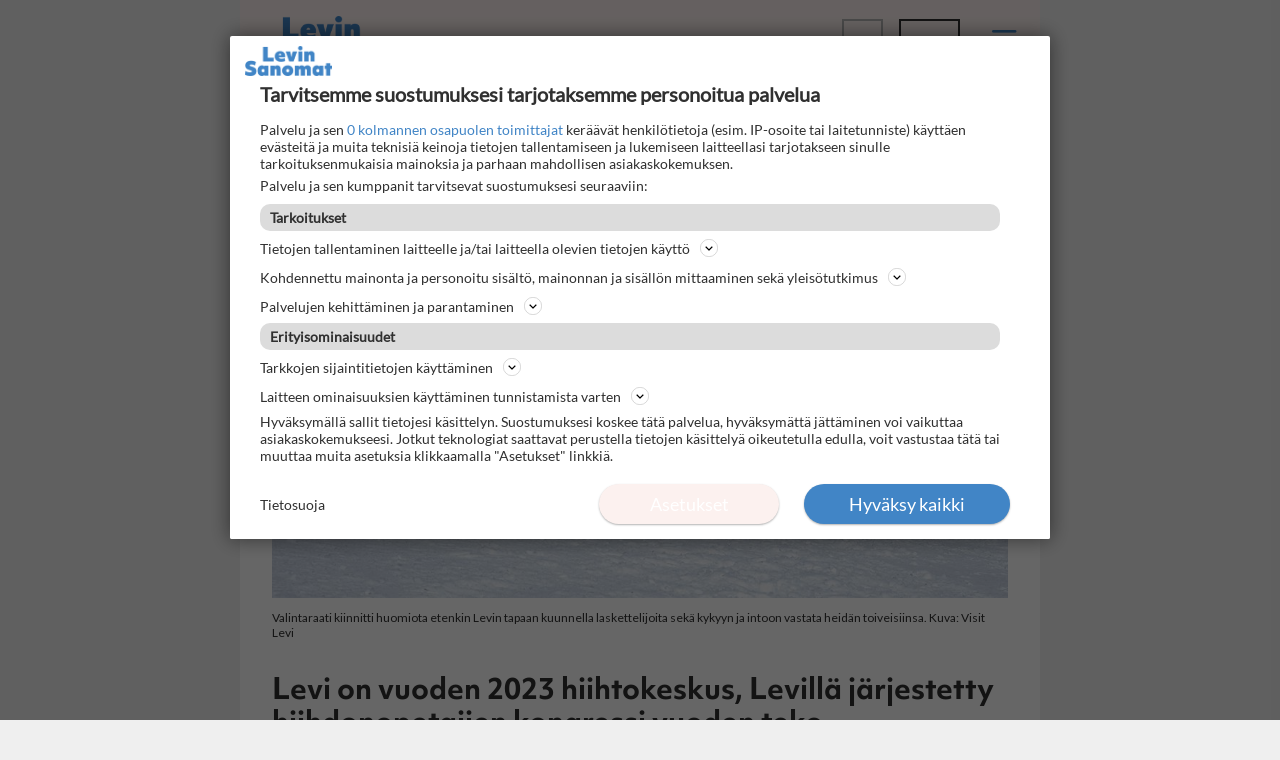

--- FILE ---
content_type: text/html; charset=utf-8
request_url: https://www.levinsanomat.com/levi-on-vuoden-2023-hiihtokeskus-levilla-jarjestetty-hiihdonopetajien-kongressi-vuoden-teko-6.228.32195.9dec9df67f
body_size: 8465
content:
<!DOCTYPE html>
<html lang="fi">
<head>
<meta charset='UTF-8'>
<meta name='viewport' content='initial-scale=1,width=device-width'>
<link rel='manifest' href='/neodirect/static/13/manifest.webmanifest'>
<link rel='apple-touch-icon' href='/neodirect/static/13/icon96x96.png'>
<link rel='apple-touch-icon' sizes='152x152' href='/neodirect/static/13/icon152x152.png'>
<link rel='apple-touch-icon' sizes='167x167' href='/neodirect/static/13/icon167x167.png'>
<link rel='apple-touch-icon' sizes='180x180' href='/neodirect/static/13/icon180x180.png'>
<link rel='apple-touch-startup-image' href='/neodirect/static/13/splash.png'>
<link rel='icon' type='image/png' href='/neodirect/static/13/icon32x32.png'>
<meta name='apple-mobile-web-app-title' content='Levi on vuoden 2023 hiihtokeskus, Levillä järjestetty hiihdonopetajien kongressi vuoden teko | Levin Sanomat'>
<meta name='apple-mobile-web-app-capable' content='yes'>

<title>Levi on vuoden 2023 hiihtokeskus, Levillä järjestetty hiihdonopetajien kongressi vuoden teko | Levin Sanomat</title>
<link rel="canonical" href="https://www.levinsanomat.com/levi-on-vuoden-2023-hiihtokeskus-levilla-jarjestetty-hiihdonopetajien-kongressi-vuoden-teko-6.228.32195.9dec9df67f">
<meta property="og:url" content="https://www.levinsanomat.com/levi-on-vuoden-2023-hiihtokeskus-levilla-jarjestetty-hiihdonopetajien-kongressi-vuoden-teko-6.228.32195.9dec9df67f"/>

<meta property="og:type" content="article"/>
<meta property="og:title" content="Levi on vuoden 2023 hiihtokeskus, Levillä järjestetty hiihdonopetajien kongressi vuoden teko"/>
<meta property="twitter:title" content="Levi on vuoden 2023 hiihtokeskus, Levillä järjestetty hiihdonopetajien kongressi vuoden teko"/>
<meta property="og:description" content="Hi­mok­sel­la 4. tou­ko­kuu­ta jär­jes­te­tys­sä Suo­men Hiih­to­kes­ku­syh­dis­tys ry:n vuo­si­ko­kouk­ses­sa pal­kit­tiin Levi vuo­den hiih­to­kes­kuk­se­na. Pal­kit­ta­vat va­lit­si mat­kai­lun, me­di­an ja la­ji­liit­to­jen edus­ta­jis­ta koos­tu­va raa­ti, jota joh­taa Vi­sit Fin­lan­din joh­ta­ja Kris­tii­na Hie­ta­saa­ri. Raa­din mer­kit­tä­vä­nä apu­na oli ku­lut­ta­jil­le Ski.fi-si­vuil­la teh­dyn ky­se­lyn tu­lok­set, jois­sa mie­li­pi­teen­sä ker­toi yli 4 000 las­ket­te­li­jaa."/>
<meta property="twitter:description" content="Hi­mok­sel­la 4. tou­ko­kuu­ta jär­jes­te­tys­sä Suo­men Hiih­to­kes­ku­syh­dis­tys ry:n vuo­si­ko­kouk­ses­sa pal­kit­tiin Levi vuo­den hiih­to­kes­kuk­se­na. Pal­kit­ta­vat va­lit­si mat­kai­lun, me­di­an ja la­ji­liit­to­jen edus­ta­jis­ta koos­tu­va raa­ti, jota joh­taa Vi­sit Fin­lan­din joh­ta­ja Kris­tii­na Hie­ta­saa­ri. Raa­din mer­kit­tä­vä­nä apu­na oli ku­lut­ta­jil­le Ski.fi-si­vuil­la teh­dyn ky­se­lyn tu­lok­set, jois­sa mie­li­pi­teen­sä ker­toi yli 4 000 las­ket­te­li­jaa."/>
<meta name="description" content="Hi­mok­sel­la 4. tou­ko­kuu­ta jär­jes­te­tys­sä Suo­men Hiih­to­kes­ku­syh­dis­tys ry:n vuo­si­ko­kouk­ses­sa pal­kit­tiin Levi vuo­den hiih­to­kes­kuk­se­na. Pal­kit­ta­vat va­lit­si mat­kai­lun, me­di­an ja la­ji­liit­to­jen edus­ta­jis­ta koos­tu­va raa­ti, jota joh­taa Vi­sit Fin­lan­din joh­ta­ja Kris­tii­na Hie­ta­saa­ri. Raa­din mer­kit­tä­vä­nä apu­na oli ku­lut­ta­jil­le Ski.fi-si­vuil­la teh­dyn ky­se­lyn tu­lok­set, jois­sa mie­li­pi­teen­sä ker­toi yli 4 000 las­ket­te­li­jaa."/>
<meta property="article:modified_time" content="2023-05-16T13:36:52+0200"/>
<meta property="og:image" content="https://www.levinsanomat.com/image-3.15692.2999.20230516103652.13c8555ee9"/>
<meta property="og:image:width" content="1490"/>
<meta property="og:image:height" content="991"/>
<meta property="twitter:image" content="https://www.levinsanomat.com/image-3.15692.2999.20230516103652.13c8555ee9"/>

<script type="application/ld+json">
{
"@context": "http://schema.org",
"@type": "NewsArticle",
"mainEntityOfPage": "https://www.levinsanomat.com/levi-on-vuoden-2023-hiihtokeskus-levilla-jarjestetty-hiihdonopetajien-kongressi-vuoden-teko-6.228.32195.9dec9df67f",
"headline": "Levi on vuoden 2023 hiihtokeskus, Levillä järjestetty hiihdonopetajien kongressi vuoden teko",
"description": "Hi­mok­sel­la 4. tou­ko­kuu­ta jär­jes­te­tys­sä Suo­men Hiih­to­kes­ku­syh­dis­tys ry:n vuo­si­ko­kouk­ses­sa pal­kit­tiin Levi vuo­den hiih­to­kes­kuk­se­na. Pal­kit­ta­vat va­lit­si mat­kai­lun, me­di­an ja la­ji­liit­to­jen edus­ta­jis­ta koos­tu­va raa­ti, jota joh­taa Vi­sit Fin­lan­din joh­ta­ja Kris­tii­na Hie­ta­saa­ri. Raa­din mer­kit­tä­vä­nä apu­na oli ku­lut­ta­jil­le Ski.fi-si­vuil­la teh­dyn ky­se­lyn tu­lok­set, jois­sa mie­li­pi­teen­sä ker­toi yli 4 000 las­ket­te­li­jaa."
,
"dateModified": "2023-05-16T13:36:52+0200",
"isAccessibleForFree": "true",
"image": {
"@type": "ImageObject",
"url": "https://www.levinsanomat.com/image-3.15692.2999.20230516103652.13c8555ee9",
"width": "1490",
"height": "991",
"caption": "Valintaraati kiinnitti huomiota etenkin Levin tapaan kuunnella laskettelijoita sekä kykyyn ja intoon vastata heidän toiveisiinsa. Kuva: Visit Levi"
}

}
</script>
<title>Levi on vuoden 2023 hiihtokeskus, Levillä järjestetty hiihdonopetajien kongressi vuoden teko | Levin Sanomat</title>
<link rel="stylesheet" href="/neodirect/static/fa/css/regular.min.css">
<link rel="stylesheet" href="/neodirect/static/fa/css/solid.min.css"> 
<link rel="stylesheet" href="/neodirect/static/fa/css/brands.min.css">
<link rel="stylesheet" href="/neodirect/static/fa/css/fontawesome.min.css">

<link rel="preconnect" href="https://fonts.googleapis.com">
<link rel="preconnect" href="https://fonts.gstatic.com" crossorigin>
<link href="https://fonts.googleapis.com/css2?family=Lato:ital,wght@0,100;0,300;0,400;0,700;0,900;1,100;1,300;1,400;1,700;1,900&display=swap" rel="stylesheet">
<link href="https://fonts.googleapis.com/css2?family=BIZ+UDGothic:wght@400;700&display=swap" rel="stylesheet">


<script src="https://cdn.jsdelivr.net/npm/swiper/swiper-bundle.min.js"></script>
<link rel="stylesheet" href="https://cdn.jsdelivr.net/npm/swiper@9/swiper-bundle.min.css" />

<script defer src="https://anygraaf.fi/neodirect/static/gravito/levinsanomat.js"></script><style>html{overflow-y:scroll;}body{margin-top:0px;margin-bottom:0px;}div,a,article,aside,header,main,footer,nav,section,time{display:block;}.crop_container{display:block;}.agjcfs{-webkit-justify-content:flex-start;justify-content:flex-start;}.agjcfe{-webkit-justify-content:flex-end;justify-content:flex-end;}.agjcce{-webkit-justify-content:center;justify-content:center;}.agjcsb{-webkit-justify-content:space-between;justify-content:space-between;}.agjcsa{-webkit-justify-content:space-around;justify-content:space-around;}.agaifs{-webkit-align-items:flex-start;align-items:flex-start;}.agaife{-webkit-align-items:flex-end;align-items:flex-end;}.agaice{-webkit-align-items:center;align-items:center;}.agaist{-webkit-align-items:stretch;align-items:stretch;}.agver{display:-webkit-box;display:-moz-box;display:-ms-flexbox;display:-webkit-flex;display:flex;-webkit-flex-direction:column;flex-direction:column;}.aghor{display:-webkit-box;display:-moz-box;display:-ms-flexbox;display:-webkit-flex;display:flex;}.agwrp{-webkit-flex-wrap:wrap;-ms-flex-wrap:wrap;flex-wrap:wrap;}:hover>.popup{display:-webkit-box;display:-moz-box;display:-ms-flexbox;display:-webkit-flex;display:flex;z-index:10;}.agdisplaynone{display:none !important;}body.agPureCSS{box-sizing:border-box;}body.agPureCSS *,body.agPureCSS *:before,body.agPureCSS *:after{box-sizing:inherit;}body.agPureCSS .crop_container{position:relative;width:100%;}body.agPureCSS .crop_container img{position:absolute;top:0;left:0;bottom:0;right:0;opacity:0;-webkit-transition:opacity 0.3s;transition:opacity 0.3s;-webkit-transition-timing-function:ease-out;transition-timing-function:ease-out;}.aghplacementleft,.aghplacementright{display:inline-flex!important;flex-direction:column!important;align-items:flex-start!important;min-width:0px!important;max-width:100%!important;width:30%!important;overflow:hidden;}.aghplacementleft .crop_container img,.aghplacementright .crop_container img{width:100%!important;}.aghplacementleft{float:left;margin-right:1em;}.aghplacementright{float:right;margin-left:1em;}.aghplacementmiddle{display:flex;flex-direction:column;align-items:center;}.aghplacementmiddle .crop_container{height:auto !important;width:60% !important;max-width:60% !important;min-width:60% !important;margin:0 auto;}.aghplacementmiddle img.Image{width:100% !important;}.aghplacementmiddle p{text-align:left;width:60%;}.aghplacementleft p,.aghplacementright p,.aghplacementmiddle p{padding:0px!important;}@media all and (max-width:850px) and (min-width:600px){.aghplacementleft,.aghplacementright{width:40%!important;}}@media all and (max-width:600px){.aghplacementleft,.aghplacementright{width:100%!important;}}.ag_spa_button{visibility:hidden;cursor:pointer;}.ag_spa_navigation_bar{width:100%;display:flex;flex-direction:row;align-items:stretch;}.ag_spa_navigation_bar>*{flex:1;cursor:pointer;}.ag_spa_navigation_bar .nav_group.active .nav_label,.ag_spa_navigation_bar .nav_pebble.active{font-weight:bold;}.ag_spa_datawrapper{width:100%;}.ag_spa_scroll_container{width:100%;}.ag-youtube-iframe-container,.ag-instagram-iframe-container,.ag-datawrapper-iframe-container,.ag-carto-iframe-container,.ag-googlemaps-iframe-container,.ag-soundcloud-iframe-container,.ag-googledocs-iframe-container,.agPoll{width:100%;}.nd-carousel-container{position:relative;display:block;user-select:none;font-family:-apple-system,BlinkMacSystemFont,Segoe UI,Roboto,Oxygen,Ubuntu,Cantarell,Fira Sans,Droid Sans,Helvetica Neue,sans-serif;font-size:1rem;font-weight:400;width:100%;}.nd-carousel-container.fullscreen{position:fixed;top:0;left:0;right:0;bottom:0;width:100%;display:flex;flex-direction:column;justify-content:flex-start;align-items:stretch;background-color:#000;max-width:100%;z-index:10001;}.nd-carousel-container.fullscreen .nd-carousel-overflow{padding-top:0;height:100%;margin-bottom:140px;}.nd-carousel-container.fullscreen .nd-carousel-indicators{position:absolute;bottom:50px;left:0;right:0;}.nd-carousel-container.fullscreen .nd-carousel-toolbar{position:absolute;bottom:0;left:0;right:0;padding:5px;}.fullscreen .nd-icon-btn,.fullscreen .nd-icon-btn:hover,.fullscreen .nd-icon-btn:focus,.nd-carousel-overlay-toolbar .nd-icon-btn:hover,.nd-carousel-overlay-toolbar .nd-icon-btn:focus,.nd-carousel-overlay-toolbar .nd-icon-btn{background-color:#000;}.nd-carousel-overlay-toolbar{width:auto;display:inline-flex;justify-content:center;align-items:center;position:absolute;top:0;left:0;transform:translateY(-100%);white-space:nowrap;padding:.5rem 0rem;right:0;background-color:rgba(0,0,0,0.8);}.nd-carousel-overlay-toolbar button{margin:0 .25rem;}.nd-carousel-overlay-toolbar .nd-icon-btn svg{fill:#fff;}.fullscreen .nd-icon-btn svg{fill:#fff;}.nd-carousel-container[toolconf="overlay"]:not(.fullscreen) .nd-slide-textblock{bottom:56px;}.nd-carousel-overlay-toolbar:empty,.nd-carousel-toolbar:empty{display:none!important;}.nd-carousel-overflow{position:relative;top:0;left:0;right:0;display:block;padding-top:75%;bottom:0;overflow:hidden;width:100%;background-color:#000;}.nd-carousel-frame{position:absolute;top:0;left:0;right:0;bottom:0;display:flex;flex-direction:row;width:100%;max-width:100%;min-width:100%;transition:transform 400ms ease;backface-visibility:hidden;}.nd-carousel-slide{min-width:100%;width:100%;max-width:100%;position:relative;display:block;height:100%;max-height:100%;overflow:hidden;-webkit-user-select:none;-moz-user-select:none;-ms-user-select:none;user-select:none;}.nd-carousel-slide[type="html"]>iframe{position:absolute;top:0;left:0;right:0;bottom:0;width:100%;height:100%;border:none;outline:none;margin:0;pointer-events:none;}.limitwidth{max-width:100% !important;width:100% !important;height:auto !important;margin:0 auto;position:absolute;top:0;left:0;right:0;bottom:0;}.limitheight{max-height:100% !important;height:100% !important;width:auto !important;margin:0 auto;position:absolute;top:0;left:0;right:0;bottom:0;}.nd-carousel-slide[type="video"]>video{height:100%;}.video-toolbar{position:absolute;top:50%;left:50%;z-index:100;transform:translate(-50%);background-color:#000;padding:.5em 1.5em;color:#fff;border-radius:50px;display:flex;align-items:center;white-space:nowrap;font-size:1rem;}.video-toolbar>.video-control{border:none;margin:0;padding:.5rem;color:#fff;background-color:#000;cursor:pointer;position:relative;font-size:1em;display:inline-flex;justify-content:center;align-items:center;outline:none;}button.video-control svg{fill:#fff;}span.buffer-amount{position:absolute;bottom:5px;right:5px;font-size:12px;background-color:#000;border-radius:50%;}span.video-played:after{content:" / ";}.video-toolbar:not(.playing)>.video-pause,.video-toolbar.playing>.video-play{display:none;}.video-toolbar.playing{opacity:0;transform:scale(0) translate(-50%);transition:opacity 200ms ease,transform 0ms ease 200ms;}.video-tools-show .video-toolbar.playing{opacity:1;transform:scale(1) translate(-50%);;transition:opacity 200ms ease;}.media-host>video{height:100%;width:100%;background-color:#000;}span.video-duration{font-size:.9em;padding:0 1rem;white-space:nowrap;}.nd-slide-media{pointer-events:none;}.nd-slide-media:not(.portrait){width:100%;height:auto;display:block;}.nd-slide-media.portrait{width:auto;height:100%;display:block;margin:0px auto;}.nd-carousel-container .nd-slide-media.landscape.u-limitheight{height:100% !important;width:auto !important;margin:0 auto;}.nd-carousel-toolbar .nd-icon.play,.nd-carousel-toolbar.nd-icon.pause,.nd-carousel-overlay-toolbar .nd-icon.play,.nd-carousel-overlay-toolbar .nd-icon.pause{font-size:1.2em;font-size:1.2em;position:relative;width:22px;height:22px;}.nd-slide-textblock{position:absolute;bottom:0;left:0;right:0;background-color:rgba(0,0,0,0.8);padding:1rem 1.5rem;color:#fff;transition:opacity 200ms ease;text-align:center;}.nd-slide-textblock p{margin:0rem;font-size:.8rem;}.nd-carousel-pebble{width:.5rem;height:.5rem;display:block;background-color:#333;border-radius:50%;transition:transform 100ms ease;margin:0rem .25rem;cursor:pointer;}.nd-carousel-pebble.active{transform:scale(1.5);}.nd-carousel-indicators{display:flex;justify-content:center;flex-wrap:wrap;}.nd-carousel-indicators.thumbnail{padding:.5rem 0rem;}.nd-carousel-thumbnail{width:58px;min-width:58px;height:58px;overflow:hidden;display:flex;justify-content:center;align-items:center;cursor:pointer;transition:transform 100ms ease,border-radius 100ms ease;background-color:rgba(0,0,0,0.1);border-radius:50%;}.nd-carousel-thumbnail{margin:8px;}.nd-carousel-thumbnail .landscape{height:100%;width:auto;}.nd-carousel-thumbnail .portrait{width:100%;height:auto;}.nd-carousel-thumbnail img.square{width:100%;height:100%;}.nd-carousel-thumbnail>img.html{background-color:#336199;}.nd-carousel-thumbnail.active{transform:scale(1.25);}.nd-carousel-indicators.pebble{padding:.5rem;}.nd-ripple{position:absolute;top:0;right:0;left:0;bottom:0;overflow:hidden;transform:translate3d(0,0,0);border-radius:50%;}.nd-ripple:after{content:"";display:block;position:absolute;width:100%;height:100%;top:0;left:0;pointer-events:none;background-image:radial-gradient(circle,#333 10%,transparent 10.01%);background-repeat:no-repeat;background-position:50%;transform:scale(10,10);opacity:0;transition:transform 400ms ease,opacity 1s ease;}.nd-ripple:active:after{transform:scale(0,0);opacity:.3;transition:0s;}.nd-btn,.nd-icon-btn{font-family:inherit;font-weight:400;font-size:1rem;border:none;outline:none;background-color:#fff;color:#333;padding:.5em 1em;margin:0em;cursor:pointer;display:inline-flex;justify-content:center;align-items:center;position:relative;}.nd-icon-btn{height:2.5em;width:2.5em;padding:0em;border-radius:50%;}.nd-btn:hover,.nd-btn:focus,.nd-icon-btn:hover,.nd-icon-btn:focus{background-color:#fefefe;}.nd-carousel-toolbar{display:flex;justify-content:center;align-items:flex-start;white-space:nowrap;position:relative;}.nd-carousel-indicators:empty + .nd-carousel-toolbar{margin-top:.5rem;}img.nd-icon{width:auto;height:16px;}.nd-inteval-progress-line{border-bottom:2px solid transparent;margin:0px !important;transform:scalex(0);transform-origin:left;}.nd-inteval-progress-line-wrap{position:absolute;bottom:0;left:0;width:100%;background-color:rgba(0,0,0,0.8);z-index:10;}.nd-carousel-playstate[playstate="pause"] .nd-icon:not(.play){display:none;}.nd-carousel-playstate[playstate="play"] .nd-icon:not(.pause){display:none;}.nd-carousel-autoplay{height:2.5em;width:2.5em;padding:0em;border-radius:50%;overflow:hidden;}button.nd-carousel-playstate.nd-icon-btn{margin:0;}.nd-carousel-autoplay-wrap[autoplay="false"]{display:none;}.nd-carousel-overlay-toolbar .nd-carousel-autoplay-wrap{margin:0 .25em;font-size:1rem;}svg.nd-icon{fill:#333;display:inline-block;width:1em;height:1em;}.nd-carousel-container:not(.fullscreen) .nd-icon-btn.expand.shrink .nd-icon.shrink{display:none;}.nd-carousel-container.fullscreen .nd-icon-btn.expand.shrink .nd-icon.expand{display:none;}button.nd-icon-btn.expand.shrink.hidden{display:none;}.media-host{box-sizing:border-box;}.media-host.portrait{height:100%;width:auto;max-height:100%;}.media-host:not(.portrait){width:100%;height:100%;max-width:100%;max-height:100%;}button.nd-icon-btn.ext-link{position:absolute;bottom:0;right:0;margin:.5rem;background-color:rgba(0,0,0,0.9);border-radius:0px;}button.nd-icon-btn.ext-link .nd-icon{fill:#fff;}button.nd-icon-btn.ext-link .nd-ripple:after{background-image:radial-gradient(circle,#fff 10%,transparent 10.01%);}button.nd-icon-btn.ext-link .nd-ripple{border-radius:0px;}@keyframes progressLine{to{transform:scalex(1)}}.nd-carousel-tools{position:relative;display:flex;flex-direction:column;align-items:center;}@media screen and (max-width:786px){.nd-carousel-indicators.thumbnail{flex-wrap:nowrap;overflow-x:auto;overflow-y:hidden;-webkit-overflow-scrolling:touch;justify-content:flex-start;}.nd-carousel-thumbnail{width:42px;min-width:42px;height:42px;}}@media screen and (max-width:786px) and (min-width:425px){}@media screen and (max-width:425px){.nd-carousel-overflow{padding-top:75%!important;}.nd-btn,.nd-icon-btn,.nd-carousel-overlay-toolbar .nd-carousel-autoplay-wrap{font-size:.8rem;}.nd-carousel-container[toolconf="overlay"]:not(.fullscreen) .nd-slide-textblock{bottom:48px;}.nd-slide-textblock{padding:.5rem .75rem;}.video-toolbar{font-size:.8rem;}}.agCommentWrapper{position:relative;width:100%;overflow:hidden;}.agCommentBox a,a.agBtnComment,a.agBtnShowAll,a.agBtnCloseAll,a.agBtnSort{cursor:pointer;border:1px solid #ccc;padding:0.2em;background:#ddd;display:inline-block;-webkit-user-select:none;-moz-user-select:none;-ms-user-select:none;-o-user-select:none;user-select:none;}.agCommentBox a:hover,a.agBtnComment:hover,a.agBtnShowAll:hover,a.agBtnCloseAll:hover{background:#ccc;}.agComments{list-style:none;padding-left:0;margin:0;}.agComments>.agCommentWrap>.agComments,.agComments>.agCommentWrap>.agCommentFormWrap{padding-left:1.5em;}.agComments>.agCommentWrap>.agComments>.agCommentWrap>.agComments .agComments{padding-left:0;}.agComment,.agCommentForm{background:#f6f6f6;border:1px solid #e6e6e6;margin:0.2em 0;padding:0.5em;display:inline-block;}.agCommentText,.agCommentInfo{padding:0 0 0.2em 0;margin:0;font-size:100%;}.agCommentText{padding:0.2em 0 0.2em 0;}.agCommentHeader{font-weight:bold;font-size:150%;}.agCommentName{font-weight:bold;}.agCommentDate,.agCommentVotes,.agCharLimit,.agReplyAmount{font-style:italic;font-size:80%;}.agCommentVotes{margin-top:0.2em;margin-left:0.5em;float:right;}.agUpvoteWrapper,.agDownvoteWrapper{margin-left:0.5em;}.agUpvoteWrapper{color:green;}.agDownvoteWrapper{color:red;}.agBtnComment,.agBtnShowAll,.agBtnCloseAll{margin:0 0 0.2em 0;}.agBtnReply,.agBtnUpvote,.agBtnDownvote,.agBtnMore,.agForumList,.agBtnComment{margin:0.2em 0 0 0;}.agBtnUpvote,.agBtnDownvote,.agBtnMore,.agBtnShowAll,.agBtnCloseAll{margin-left:0.2em;}.agCommentFormName,.agCommentFormText,.agCommentFormHeader{box-sizing:border-box;}.agCommentFormText{min-height:5em;max-width:100%;}.agCommentFormName,.agCommentFormHeader{margin-bottom:0.5em;}.agCharLimit,.agBtnShowAll,.agBtnCloseAll,.agBtnUpvote,.agBtnDownvote,.agBtnSort{float:right;}.agForumList option,.agCommentHeader{cursor:pointer;}

.lbOverlay{position:fixed;top:0;left:0;bottom:0;right:0;background:rgba(0,0,0,0.8);z-index:10000;}.lbOverlay>.close{float:right;color:black;background:white;border-radius:15px;padding:10px;line-height:10px;margin:10px;-webkit-user-select:none;-moz-user-select:none;-ms-user-select:none;user-select:none;z-index:99999;}.lbOverlay>.close:hover{cursor:pointer;}.lbOverlay>.image{text-align:center;-webkit-user-select:none;}

.agPoll{border:1px solid black;background:#f6f6f6;padding:10px;}.question_container{margin-bottom:10px;}.answer{margin-bottom:10px;cursor:pointer;}.state_answer .answer{display:none;}.answer-result-state{white-space:nowrap;background:black;color:white;padding:2px 5px;border-radius:5px;box-sizing:border-box;margin-bottom:6px;text-shadow:1px 1px 1px black;}</style>
<link rel="stylesheet" type="text/css" href="/css-7.35.0.20230202160318.a004b56b6a">
<link rel="stylesheet" type="text/css" href="/css-7.36.0.20230202091832.637d8e579a">
<link rel="stylesheet" type="text/css" href="/css-31.13.0.20260123100832.8e2c0d2229">
<script defer src="https://ajax.googleapis.com/ajax/libs/jquery/1.11.1/jquery.min.js"></script>
<style>
.ag_c1{width:100%;}
.ag_c2{width:100%;max-width:800px;}
</style>
<script defer src="/javascript-8.58.0.20230306112322.4039344fe7"></script>
<script defer src="/javascript-8.59.0.20230202072748.5b06545087"></script>
<script defer src="/javascript-8.61.0.20230324094240.317bc5d6b5"></script>
<script defer src="/javascript-8.60.0.20231124133141.84f6d7ad31"></script>
<script defer src="/javascript-8.0.22.7ec3c9c56b"></script>

<script>
var agPureCSS = true;
if(navigator.userAgent.match(/iPhone|iPod|iPad/i)&&("standalone" in window.navigator)&&window.navigator.standalone){var n;document.addEventListener('click', function(event) {n = event.target;while (n.nodeName !== "A" && n.nodeName !== "HTML") {n = n.parentNode;}if ('href' in n && n.href.indexOf('http') !== -1 && n.href.indexOf(document.location.host) !== -1 ) {event.preventDefault();document.location.href = n.href;}}, false);}
var agClick = { "url": "L2NsaWNrLTYuMjI4LjMyMTk1LjYuMDU3NDJjYjEzNQ==", "id": "228_32195" };
function preSizer() {leviJs();leviads();leviepaper();}
var agSiteId = 13;
var ndMode='APACHE';
var neodirect_sw_params = {sw_path: "/neodirect/37/8?hash=915abededd",productName: "42:102",pushUrl: "",pushKey: "",offline_path: "/neodirect/37/9?hash=076450547f&lang=fi_FI"}</script>

<noscript>
JavaScript is disabled in your web browser or browser is too old to support JavaScript.
Today almost all web pages contain JavaScript, a scripting programming language that runs on visitor's web browser. It makes web pages functional for specific purposes and if disabled for some reason, the content or the functionality of the web page can be limited or unavailable.
</noscript>
</head>
<body class="agPureCSS">
<div id="i17996" data-ag_max_screen="4000" class="ag_c1 agver agjcce agaice artikkeli-sivu"><div class="ag_c2 agver agjcfs agaifs main-content"><div class="ag_c1 aghor agjcsb agaifs navigaatio"><div class="ag_c1 aghor agjcfs agaifs logo"><a href="/"><img src="/neodirect/static/13/image/logot/logo.png"></a></div><div class="ag_c1 aghor agjcfe agaifs"><div class=" aghor agjcfs agaifs"><div class=" aghor agjcfs agaifs navigaatio-kieli active"><a href="/">FI</a></div><div class=" aghor agjcfs agaifs navigaatio-kieli"><a href="/english-6.234.0b4e262982">ENG</a></div></div><div class=" aghor agjcfs agaifs menu-btn"><button class="menu-trigger"><i class="fa-regular fa-bars"></i></button>
<button class="menu-trigger none"><i class="fa-solid fa-xmark"></i></button></div></div></div><div class="ag_c1 agver agjcfs agaifs menu-bg"></div><div class="ag_c1 agver agjcfs agaifs navigaatio-menu"><div class="ag_c1 agver agjcfs agaifs menu-link-wrapper"><a href="/">Etusivu</a><a href="/uutiset-6.227.2d15aed6b7">Uutiset</a><a href="/neodirect/static/13/Levin-Sanomat" target="_blank">Näköislehti</a><a href="/mediakortti-6.233.e2fcad6769">Mediakortti</a><a href="/yhteystiedot-6.229.a27851246f">Yhteystiedot</a><div class="ag_c1 agver agjcfs agaifs space"><h3>Lue myös:</h3></div><a href="https://www.kuukkeli.com" target="_blank">Kuukkeli</a><a href="https://www.savulehti.com/" target="_blank">Savu</a><div class="ag_c1 aghor agjcfs agaice some-icon"><a href="https://www.instagram.com/levinsanomat/"><i class="fa-brands fa-instagram"></i></a>
<a href="https://www.facebook.com/Levin-Sanomat-104410662551545"><i class="fa-brands fa-facebook-f"></i></a>
</div><div class="ag_c1 agver agjcfs agaifs"><a href="/evasteet-6.232.ac58d10411"><h3>Lue evästeet</h3></a></div></div></div><div class="ag_c1 aghor agjcfs agaifs navigation-extra-space"></div><div class="ag_c1 agver agjcfs agaifs sisalto-padding extra-padding"><div class="ag_c1 agver agjcfs agaife artikkeli-palsta"><div class="ag_c1 prio3 aghor agjcfs agaifs galleria"><div style="width:100%;" class="Image aglandscape"><div class="crop_container" style="padding-top:66.5101%;"><img class="Image Image_" src="" data-aghref="/image-3.15692.2999.20230516103652.13c8555ee9" data-agimagetype="softcrop" data-agorigwidth="1490" data-agorigheight="991" alt="Valintaraati kiinnitti huomiota etenkin Levin tapaan kuunnella laskettelijoita sekä kykyyn ja intoon vastata heidän toiveisiinsa. Kuva: Visit Levi"></div><p class="Caption">Valintaraati kiinnitti huomiota etenkin Levin tapaan kuunnella laskettelijoita sekä kykyyn ja intoon vastata heidän toiveisiinsa. Kuva: Visit Levi</p></div></div><div class="ag_c1 prio3 agver agjcfs agaifs"><h1 class="otsikko">Levi on vuoden 2023 hiihtokeskus, Levillä järjestetty hiihdonopetajien kongressi vuoden teko</h1></div><div class="ag_c1 aghor agjcfs agaifs creatorbox"><div class=" prio3 aghor agjcfs agaifs"><span class="textelement-creator string">Renko Satu</span></div><div class=" prio3 aghor agjcfs agaifs"><span class="textelement-embargo datetime">4.5.2023</span></div></div><div class="ag_c1 prio3 agver agjcfs agaifs"><p class="teksti">Hi­mok­sel­la 4. tou­ko­kuu­ta jär­jes­te­tys­sä Suo­men Hiih­to­kes­ku­syh­dis­tys ry:n vuo­si­ko­kouk­ses­sa pal­kit­tiin Levi vuo­den hiih­to­kes­kuk­se­na. Pal­kit­ta­vat va­lit­si mat­kai­lun, me­di­an ja la­ji­liit­to­jen edus­ta­jis­ta koos­tu­va raa­ti, jota joh­taa Vi­sit Fin­lan­din joh­ta­ja <span class="lihavointi">Kris­tii­na Hie­ta­saa­ri</span>. Raa­din mer­kit­tä­vä­nä apu­na oli ku­lut­ta­jil­le Ski.fi-si­vuil­la teh­dyn ky­se­lyn tu­lok­set, jois­sa mie­li­pi­teen­sä ker­toi yli 4 000 las­ket­te­li­jaa.</p><p class="teksti">”Raa­ti ko­ros­ti va­lin­nois­saan asi­ak­kai­den kuun­te­le­mis­ta ja sen myö­tä suo­ri­tus­paik­ko­jen sekä pal­ve­lun ke­hi­tys­tä. Kaik­ki nyt pal­ki­tut ovat teh­neet pyy­teet­tö­mäs­ti työ­tä las­ket­te­li­joi­den ja lau­tai­li­joi­den toi­vei­den täyt­tä­mi­sek­si. Tämä esi­mer­kil­li­nen asen­ne edis­tää pait­si omaa lii­ke­toi­min­taa myös koko toi­mi­a­laa”, Hie­ta­saa­ri ker­too.</p><p class="teksti">Kes­kuk­sen pit­kä­jän­tei­nen ke­hi­tys­työ huo­mi­oi­tiin va­lin­ta­raa­din pe­rus­te­luis­sa:</p><p class="teksti">”In­ves­toi­mal­la suu­res­ti, suun­ni­tel­mal­li­ses­ti ja jär­jes­tel­mäl­li­ses­ti saa pal­jon ai­kai­sek­si. Levi on kui­ten­kin teh­nyt vie­lä­kin enem­män – ke­hit­tä­nyt hiih­to­kes­kus­ta pal­ve­le­maan en­tis­tä­kin pa­rem­min las­ke­van kan­san toi­vei­ta, pai­koin myös ylit­tä­en ne.”</p><h2 class="valiotsikko">Vuoden teko hiihdonopettajien kongressi, Interski</h2><p class="teksti">Las­ket­te­lu­kau­den 2022–2023 to­den­nä­köi­ses­ti mer­kit­tä­vin ta­pah­tu­ma jär­jes­tet­tiin maa­lis­kuus­sa, kun In­ters­ki ko­ko­si lä­hes 1 400 hiih­do­no­pet­ta­jaa yli kol­mes­ta­kym­me­nes­tä maas­ta joka nel­jäs vuo­si jär­jes­tet­tä­vään kan­sain­vä­li­seen kong­res­siin. Ta­pah­tu­ma jär­jes­tet­tiin yh­teis­työ­nä use­an ta­hon kes­ken. Mu­ka­na jär­jes­te­lyis­sä oli­vat muun mu­as­sa Suo­men hiih­do­no­pet­ta­jat ry, Le­vin Mat­kai­lu, Le­vin hiih­to­kes­kus sekä suu­ri taus­ta­jouk­ko.</p><p class="teksti">Le­vil­lä jär­jes­tet­ty ta­pah­tu­ma toi­mi ai­nut­laa­tui­se­na op­pi­mis- ja tie­don­ja­ka­mi­sa­lus­ta­na. Sa­mal­la se näyt­ti Suo­men mo­ni­puo­li­suu­den ja vah­vuu­den las­ket­te­lu­maa­na koko glo­baa­lil­le las­ket­te­lu­yh­tei­söl­le.</p><h2 class="valiotsikko">Vuoden patrol -keskus valittiin ensimmäistä kertaa</h2><p class="teksti">Vuo­den lä­hi­kes­kuk­se­na pal­kit­tiin Ou­nas­vaa­ra ja vuo­den hiih­to­kou­lu­na Sveit­sin hiih­to­kou­lu. </p><p class="teksti">Vuo­si­ko­kouk­ses­sa ja­et­tiin myös his­to­ri­an en­sim­mäi­nen Vuo­den pat­rol -kes­kuk­sen pal­kin­to, jon­ka pok­ka­si Tah­ko Moun­tain.</p><p class="teksti">En­si ker­taa ja­et­ta­van pal­kin­non ta­voit­tee­na on ke­hit­tää pat­rol-toi­min­taa sekä tuo­da huo­mi­o­ta ja ar­vos­tus­ta pat­rol-toi­min­nal­le. Vuo­den pat­rol -kes­kuk­ses­sa pat­rol-toi­min­nan tu­lee ol­la suun­ni­tel­mal­lis­ta, sään­nöl­lis­tä ja pal­ve­lu­al­tis­ta, min­kä li­säk­si kes­kuk­sen tu­lee edis­tää rin­ne- ja his­si­tur­val­li­suut­ta esi­mer­kil­li­ses­ti. Tah­kon pat­ro­lit ovat oma-aloit­tei­ses­ti sekä ak­tii­vi­ses­ti osal­lis­tu­neet val­ta­kun­nal­li­seen pat­rol-toi­min­nan ke­hit­tä­mi­seen.</p></div><div class="ag_c1 aghor agjcfs agaifs faktalaatikko"></div><div class="ag_c1 prio3 agver agjcfs agaifs tags"><p class="agTextTagCloud"><div class="agTextTagContainer" data-tagid="25""><a href = "/tags/matkailuelinkeino-6.231.25.faaf5b7710"><span class="agTextTag">Matkailuelinkeino</span></a></div></p></div></div></div><div class="ag_c1 aghor agjcfs agaifs mainos mainospaikka1 pbottom"></div><div class="ag_c1 aghor agjcfs agaifs mainos mainospaikka2 pbottom"></div><div class="ag_c1 aghor agjcfs agaifs mainos mainospaikka3"></div><div class="ag_c1 agver agjcce agaice footer"><div class="ag_c1 agver agjcfs agaice"><h3>Kustantaja Luova Media Oy</h3>
<a href="/evasteet-6.232.ac58d10411"><p>Evästeet</p></a>
<div class="border-fix"></div></div><div class="ag_c1 agver agjcfs agaice"><h3>Asiakaspalvelu & mainoslaskutus</h3>
<p>tiistai-torstai klo 9-16</p>
<p>Anette Lumme</p>
<p>040 350 3113</p>
<a href="mailto:asiakaspalvelu@luovamedia.com"><p>asiakaspalvelu@luovamedia.com</p></a>
<div class="border-fix"></div></div><div class="ag_c1 agver agjcfs agaice"><h3>Toimitus</h3>
<p>050 301 7181</p>
<a href="mailto:toimitus@levinsanomat.com"><p>toimitus@levinsanomat.com</p></a>
<div class="border-fix"></div></div><div class="ag_c1 agver agjcfs agaice"><h3>Julkaisija</h3>
<p>Luova Media Oy</p>
<p>Tunturitie 16 A 2</p>
<p>95970 Äkäslompolo</p>
<div class="border-fix"></div></div><div class="ag_c1 aghor agjcfs agaice some-icon"><a href="https://www.instagram.com/levinsanomat/"><i class="fa-brands fa-instagram"></i></a>
<a href="https://www.facebook.com/Levin-Sanomat-104410662551545"><i class="fa-brands fa-facebook-f"></i></a></div></div></div></div><script>var ag_layouts = [{ width:4000,mobile:false,mainId:'i17996'}];</script>

<script src="/agimageloader-37.12.5306.5180f72bb3"></script>
<script src="/agstatistics-37.13.673.471097a01c"></script>
<script src="/agpushnotifications-37.14.1240.59e7f6f9ea"></script>

<script>if (typeof neodirect_sw_params !== 'undefined') {	agPush.loadServiceWorker(neodirect_sw_params.sw_path,neodirect_sw_params.productName,neodirect_sw_params.pushUrl,neodirect_sw_params.pushKey,neodirect_sw_params);}
</script>
</body>
</html>


--- FILE ---
content_type: text/html
request_url: https://www.levinsanomat.com/neoserver?tem=ndap_karuselli&paper=Levin%20Sanomat%20digi&class=mainospaikka1
body_size: 61
content:


<section class="ad"><a href="/neoserver?tem=ndap_link&id=23660" target="_blank"><img style="border:none" src="/neoserver?tem=ndap_image&doc_id=23660"></a></section>







--- FILE ---
content_type: text/css; charset=utf-8
request_url: https://www.levinsanomat.com/css-7.35.0.20230202160318.a004b56b6a
body_size: 188
content:
:root{
/*Sivuston värit*/
    --bg-color1: #303030;
    --bg-color2: #4185c6;
    --bg-color3: #fcf1ef;
    --bg-color4: #ffffff;
    --bg-color5: #d6d6d6; 

/*Reunaviivat*/
    --main-border1: 1px solid #303030;
    --main-border2: 1px solid #ffffff;

/*Fontti perheet*/
     --font-family1: 'Brown-Headline';
     --font-family2: 'Lato', sans-serif;
     --font-family3: "ObjektivMk1";
     --font-family3-bold: "ObjektivMk1-bold";
     --font-family3i: "DMSerifDisplay-Italic";
     --font-family4: 'Allura', cursive;

/*Fontti koot*/
    --font-size-small: 12px;
    --font-size1: 16px;
    --font-size2: 20px;
    --font-size3: 24px;
    --font-size4: 28px;
    --font-size5: 2.4em;

/*Välitykset*/
	--main-padding: 16px;
	--main-padding2: 20px;
	--small-padding: 12px;
	--mini-padding: 6px;
	--big-padding: 32px;
	--padding1: 0 32px 32px;
	--padding2: 0 0.3em;
}

--- FILE ---
content_type: text/css; charset=utf-8
request_url: https://www.levinsanomat.com/css-7.36.0.20230202091832.637d8e579a
body_size: 64
content:
@import url('https://fonts.googleapis.com/css2?family=Lato:ital,wght@0,100;0,300;0,400;0,700;0,900;1,100;1,300;1,400;1,700;1,900&display=swap');
@import url('https://fonts.googleapis.com/css2?family=BIZ+UDGothic:wght@400;700&display=swap');
@import url('https://fonts.googleapis.com/css2?family=Allura&display=swap');


 

@font-face {
    font-family: 'Brown-Headline';
    src: url('/neodirect/static/13/font/Brown-Headline.otf') format('opentype');
}

@font-face {
    font-family: 'DMSerifDisplay-Regular';
    src: url('/neodirect/static/13/font/DMSerifDisplay-regular.ttf') format('truetype'); 
}

@font-face {
    font-family: 'DMSerifDisplay-Italic';
    src: url('/neodirect/static/13/font/DMSerifDisplay-Italic.ttf') format('truetype'); 
}

@font-face {
    font-family: 'ObjektivMk1';
    src: url('/neodirect/static/13/font/ObjektivMk1_Rg.ttf') format('truetype'); 
}
@font-face {
    font-family: 'ObjektivMk1-bold';
    src: url('/neodirect/static/13/font/ObjektivMk1_Bd.ttf') format('truetype'); 
}


--- FILE ---
content_type: text/css; charset=utf-8
request_url: https://www.levinsanomat.com/css-31.13.0.20260123100832.8e2c0d2229
body_size: 3147
content:
svg.swiper-navigation-icon{display:none}.mainos.pbottom{margin-bottom:var(--big-padding)}.mainos.ptop{margin-top:var(--big-padding)}.artikkeli-palsta .tags .agTextTagCloud{padding:var(--small-padding) 0}.artikkeli-palsta .tags .agTextTagCloud:before{content:"Lue lisää aiheesta:"}.artikkeli-palsta .tags a{border:1px solid var(--bg-color1);padding:var(--small-padding) var(--main-padding);font-size:var(--font-size1)}.navigaatio-menu .menu-link-wrapper div a h3{margin-bottom:0}.navigaatio-menu .menu-link-wrapper a:after{background:none repeat scroll 0 0 transparent;bottom:-4px;content:"";display:block;height:4px;left:50%;position:absolute;background:var(--bg-color2);transition:width 0.2s ease 0s, left 0.2s ease 0s;width:0}.navigaatio-menu .menu-link-wrapper a:hover:after{width:100%;left:0}.navigaatio-menu .menu-link-wrapper .some-icon a:hover:after{display:none}.navigaatio-menu .space{margin-top:var(--main-padding)}.etusivu-aloitus{padding-bottom:var(--big-padding)}.etusivu-aloitus img{width:100%;height:100%}.etusivu-aloitus .esittely-teksti{padding:var(--big-padding);position:relative}.etusivu-aloitus .esittely-teksti h1{line-height:1.2;font-size:var(--font-size4)}.etusivu-aloitus .esittely-teksti i{color:var(--bg-color3);position:absolute;right:32px;font-size:200px;top:-125px}.etusivu-aloitus span.quote{font-family:'BIZ UDGothic', sans-serif;font-size:400px;position:absolute;right:0;top:-85px;color:var(--bg-color2)}.mainos *{margin:0 auto}.mainos img{width:100%}.artikkeli-palsta{padding-bottom:calc(var(--big-padding) * 2)}.artikkeli-palsta p.teksti{font-weight:400;font-size:var(--font-size1);font-family:var(--font-family2);padding-bottom:var(--small-padding)}.artikkeli-palsta h2.valiotsikko{font-size:var(--font-size3);padding-top:var(--main-padding);padding-bottom:var(--small-padding)}.artikkeli-palsta a{color:#00a3c7;display:inline-flex}.artikkeli-palsta span.lihavointi{font-weight:bold}.artikkeli-palsta span.kursivointi{font-style:italic}.artikkeli-palsta .static-text-custom p:first-child a{padding-top:var(--main-padding)}.artikkeli-palsta h1{padding-bottom:var(--main-padding)}.artikkeli-palsta .galleria ~ div h1{padding:var(--main-padding) 0}.artikkeli-palsta p.Caption{font-size:var(--font-size-small);padding-top:var(--small-padding);font-family:var(--font-family2);padding-bottom:var(--main-padding)}.navigation-extra-space{margin-top:77px}.ig-wrap{margin-bottom:var(--big-padding)}.list-page-text-wrap .agTextTagContainer{display:none}.list-page-text-wrap .agTextTagContainer:nth-last-child(2){display:block}.page-info .crop_container,.page-info img{height:100%;width:100%;border-radius:50%;object-fit:cover}.page-info{padding:calc(var(--big-padding) * 3) 0;margin:var(--big-padding) 0;font-family:var(--font-family3-bold);border-top:2px solid var(--bg-color1);border-bottom:2px solid var(--bg-color1);margin-top:0}.page-info h3{font-size:var(--font-size4)}.page-info p{padding-top:var(--main-padding);font-size:var(--font-size2);font-family:var(--font-family3)}.page-info .page-info-text{align-self:flex-end;display:inline-grid;margin-top:var(--small-padding)}.page-info .page-info-text span.title{text-transform:capitalize;font-family:var(--font-family3-bold);font-size:var(--font-size-small)}.page-info .page-info-text span.name{font-family:var(--font-family4);margin-left:-10px;font-size:var(--font-size4)}.page-info .page-info-image{position:relative}.page-info .page-info-text-wrapper{margin-right:var(--main-padding)}.page-info .quote{font-family:'BIZ UDGothic', sans-serif;font-size:330px;position:absolute;right:-37px;top:-70px;color:var(--bg-color2)}.instagram-text{align-items:center;margin-bottom:var(--main-padding);font-family:var(--font-family3-bold)}.instagram-text a{display:inline-flex;align-items:center}.instagram-text img{width:50px}.instagram-text h3{padding-left:var(--main-padding);font-size:var(--font-size3)}.instagram-text ~ .nd-btn{padding-top:var(--big-padding)}.navigaatio-menu{width:100%;height:100vh;background:var(--bg-color3);position:fixed;max-width:800px;z-index:20;justify-content:center;align-items:center;text-transform:uppercase;transform:translateX(100%);transition-property:transform;transition-duration:0.4s;font-family:var(--font-family3-bold)}.navigaatio-menu.active{transform:translateX(0%)}.navigaatio-menu .menu-link-wrapper{align-items:center;padding-top:var(--big-padding)}.navigaatio-menu div{width:fit-content}.navigaatio-menu a{font-size:var(--font-size3);margin-bottom:var(--main-padding);position:relative}.navigaatio-menu h3{margin:var(--main-padding) 0;font-size:var(--font-size1)}.navigaatio-menu a h3{font-size:var(--font-size1);margin-top:0}.navigaatio-menu .some-icon{margin:var(--big-padding) var(--main-padding) var(--main-padding)}.navigaatio-menu .some-icon i{border:1px solid var(--bg-color1);border-radius:50%;display:flex;align-items:center;justify-content:center;width:50px;height:50px;font-size:var(--font-size4);margin:0 var(--mini-padding)}.etusivu-aloitus.english{padding-bottom:0}.epaper{background:var(--bg-color3);padding-bottom:var(--big-padding);margin-bottom:var(--big-padding)}.epaper h3{text-align:center;margin:0 auto;font-size:var(--font-size1);font-family:var(--font-family3-bold);padding:var(--big-padding) var(--big-padding) var(--main-padding);line-height:1}.navigaatio .navigaatio-kieli:hover{border:2px solid var(--bg-color5)}.navigaatio .navigaatio-kieli:hover a{color:var(--bg-color5)}.navigaatio .navigaatio-kieli.active:hover{border:2px solid #b4b4b4}.navigaatio .navigaatio-kieli.active:hover a{color:#b4b4b4}.navigaatio .menu-btn{align-self:center;margin-left:var(--main-padding);width:32px;height:40px}.navigaatio .menu-btn button{outline:0;border:0;background:transparent;padding:0;cursor:pointer;align-self:center}.navigaatio .menu-btn button:hover i{color:var(--bg-color5)}.navigaatio .menu-btn i{font-size:var(--font-size4);transition:color 0.2s;color:var(--bg-color2)}.navigaatio .menu-btn i.fa-xmark{font-size:40px}.sitaattilaatikko{margin-top:30px}.sitaattilaatikko p.sitaatti{color:#71c7f2;font-weight:bold;font-style:italic;font-size:24px;line-height:34px;padding-left:100px}.sitaattilaatikko p.sitaatti::before{content:"";background-image:url(/neodirect/static/13/image/lainausmerkki.png);position:absolute;height:60px;width:60px;margin-left:-70px;margin-top:-20px;z-index:200;background-size:100%;background-repeat:no-repeat}h3.ingressi{font-size:var(--font-size1);font-weight:bold;font-family:var(--font-family2);padding-bottom:var(--main-padding)}.creatorbox{padding-bottom:calc(var(--main-padding) * 2);margin-top:-13px}.creatorbox span{font-family:var(--font-family2);text-transform:uppercase;font-size:var(--font-size-small)}.creatorbox span.textelement-creator:after{content:",";padding-right:5px}.navigaatio{position:fixed;top:0;z-index:100;max-width:800px;align-items:center;padding:var(--main-padding);transition:background-color 0.2s linear;background-color:var(--bg-color3)}.navigaatio .logo{max-width:130px}.navigaatio .logo a{line-height:1}.navigaatio .logo img{width:100%}.navigaatio .navigaatio-kieli{border:2px solid var(--bg-color1);cursor:pointer;margin-right:var(--main-padding);transition:border 0.2s;font-family:var(--font-family2)}.navigaatio .navigaatio-kieli a{text-decoration:none;font-size:var(--font-size1);line-height:1;font-weight:bold;transition:color 0.2s;padding:var(--small-padding)}.navigaatio .navigaatio-kieli.active{border:2px solid #b4b4b4}.navigaatio .navigaatio-kieli.active a{color:#b4b4b4}.relative{position:relative}.nostolaatikko{margin:20px 50px;border-left:20px solid var(--bg-color2);padding:0px 30px !important;font-size:14px !important;width:calc(100% - 60px) !important}.nostolaatikko p{margin:0px;color:#a9a9a9;font-size:20px;font-weight:300;line-height:30px}.nostolaatikko p.nostootsikko{font-size:20px}.faktalaatikko{border-top:1px solid #dadada;padding-bottom:50px;padding-top:25px;margin-top:25px}.faktalaatikko p.faktalista:before{content:"";padding-right:8px;background:var(--bg-color2);width:10px;height:10px;border-radius:50%;position:absolute;left:-20px;top:6px}.faktalaatikko p.fakta,.faktalaatikko p.faktalista{margin-left:20px;font-weight:400;font-size:var(--font-size1);font-family:var(--font-family2);padding-bottom:var(--small-padding);position:relative}.faktalaatikko p.fakta{margin-left:0px !important}.faktalaatikko .tietolaatikko p,.faktalaatikko p.faktaotsikko,.faktalaatikko p.faktavaliotsikko{font-size:var(--font-size3);color:#5f6060;font-weight:bold;margin-top:30px;margin-bottom:20px}.faktalaatikko p.faktavaliotsikko{margin-top:5px;margin-bottom:10px;font-size:18px}.levi-kansikuva p{display:none}.kaupallinen{padding-top:var(--big-padding);border-top:2px solid var(--bg-color1)}.kaupallinen div.Image{position:relative}.kaupallinen div.Image:before{content:"MAINOS";display:block;position:absolute;bottom:0;right:0;z-index:1;background:var(--bg-color2);color:var(--bg-color3);padding:var(--mini-padding) var(--main-padding)}.kaupallinen h1.otsikko:before{content:"MAINOS ";color:var(--bg-color2)}.kaupallinen h1.otsikko{padding:var(--small-padding) 0}.nd-btn p{text-decoration:none;font-size:var(--font-size3);line-height:1;font-weight:bold;border:2px solid var(--bg-color1);padding:var(--main-padding) var(--big-padding);cursor:pointer;transition:border 0.2s, color 0.2s}.nd-btn p:hover{background:var(--bg-color3)}a{text-decoration:none}.lista ~ .nd-btn{padding:var(--big-padding) 0;cursor:auto}.footer{background:var(--bg-color3);padding:calc(var(--big-padding) * 2) 0}.footer>div{width:auto}.footer .border-fix{width:150px;height:1px;background:var(--bg-color1);margin:var(--big-padding)}.footer .some-icon i{border:1px solid var(--bg-color1);border-radius:50%;display:flex;align-items:center;justify-content:center;width:50px;height:50px;font-size:var(--font-size4);margin:0 var(--mini-padding)}.footer h3,.footer p{line-height:22px;font-family:var(--font-family2);font-size:var(--font-size1)}.footer h3{font-weight:bold}.footer p{font-weight:500}.swiper{box-sizing:border-box;padding-left:130px;padding-right:130px;user-select:none}.swiper .swiper-slide img{width:100%;object-fit:contain;max-height:100vh;display:block}.swiper .swiper-button-next,.swiper .swiper-button-prev{background:var(--bg-color1);width:50px;height:50px;border-radius:50%}.swiper .swiper-button-prev:after,.swiper .swiper-button-next:after{font-size:var(--font-size3);font-weight:bold;color:var(--bg-color4)}.sisalto-padding{padding:0 var(--big-padding)}.main-content{background:var(--bg-color4)}@media only screen and (max-width: 768px){.main-content .etusivu-aloitus .esittely-teksti i{font-size:100px;top:-64px;right:16px}}@media only screen and (max-width: 768px){.lista .otsikko{font-size:var(--font-size1)}}.lista div.Image p{display:none}.lista .article-wrap:not(:has(.first-img)) .list-page-text-wrap,.lista .article-wrap:not(:has(.first-img)) .article-list-text{width:100%}.lista .first-img ~ .list-page-text-wrap,.lista .first-img ~ .article-list-text{padding-left:var(--main-padding)}.lista .article-wrap{padding-bottom:var(--big-padding)}.lista a:last-child .article-wrap{padding-bottom:0}.lista>*:last-child{margin-bottom:var(--big-padding)}.lista.lataa-artikkeleita-js{display:none}.lista.lataa-artikkeleita-js.active{display:flex}.lista .mainos{margin:0 calc(var(--big-padding) * -1);width:calc(100% + (var(--big-padding) * 2))}body{margin:0;font-family:var(--font-family1);background:#efefef}body h1,body h2,body h3,body p,body i,body span,body a{margin:0;color:var(--bg-color1)}.list-page-text-wrap .agTextTagContainer span.agTextTag{margin-bottom:var(--main-padding);display:block;text-transform:uppercase}.otsikko{font-family:var(--font-family3-bold);line-height:1.2;font-size:var(--font-size4)}.none{display:none}.menu-bg{width:100%;max-width:800px;height:100vh;background:#efefef;transform:translateX(100%);position:fixed;top:0;z-index:99}span.ag_page_navigation_top{display:none}span.ag_page_navigation_bottom{display:flex;width:100%;justify-content:center}span.ag_page_navigation_bottom a{margin-right:7px !important;padding:7px !important;border:1px solid var(--bg-color1);min-width:40px;max-width:40px;font-weight:600;text-align:center;margin-top:10px !important;color:var(--bg-color1);align-items:center;justify-content:center;display:flex}span.ag_page_navigation_bottom a:hover{background:var(--bg-color3)}span.ag_page_navigation_current{border:1px solid var(--bg-color1);background:var(--bg-color3)}span.ag_page_navigation_dots,span.ag_page_navigation_current{margin-right:7px !important;padding:7px !important;min-width:40px;max-width:40px;font-weight:600;text-align:center;margin-top:10px !important;color:var(--bg-color1);align-items:center;justify-content:center;display:flex}.static-text{padding-bottom:var(--big-padding)}.static-text h1{font-family:var(--font-family3);font-weight:400;margin-top:var(--small-padding)}.static-text p{font-weight:400;font-family:var(--font-family2)}.mainospaikka3 ~ .footer{margin-top:var(--big-padding)}.front-page .navigaatio{background-color:initial}@media only screen and (max-width: 768px){.kaupallinen{padding-top:var(--main-padding)}}@media only screen and (max-width: 768px){.mainospaikka3 ~ .footer{margin-top:var(--main-padding)}}@media only screen and (max-width: 768px){.lista .article-wrap{padding-bottom:var(--main-padding)}.lista>*:last-child{margin-bottom:var(--main-padding)}.lista .mainos{margin:0 calc(var(--main-padding) * -1);width:calc(100% + (var(--main-padding) * 2))}}@media only screen and (max-width: 768px){.navigaatio-menu a{font-size:var(--font-size1)}.navigaatio-menu h3{font-size:var(--font-size-small)}.navigaatio-menu a h3{font-size:var(--font-size-small)}.navigaatio-menu .some-icon{margin:var(--small-padding)}.navigaatio-menu .some-icon i{width:40px;height:40px;font-size:var(--font-size2)}}@media only screen and (max-width: 768px){.mainos.pbottom{margin-bottom:var(--main-padding)}}@media only screen and (max-width: 768px){.swiper{box-sizing:border-box;padding-left:60px;padding-right:60px}.swiper .swiper-button-next,.swiper .swiper .swiper-button-prev{width:40px;height:40px}.swiper .swiper-button-prev:after,.swiper .swiper .swiper-button-next:after{font-size:var(--font-size2)}}@media only screen and (max-width: 768px){.artikkeli-palsta .tags .agTextTagCloud{font-size:var(--font-size-small);padding:var(--small-padding) 0}.artikkeli-palsta .tags a{padding:var(--mini-padding) var(--small-padding);font-size:var(--font-size-small)}}@media only screen and (max-width: 768px){.mainos.ptop{margin-top:var(--main-padding)}}@media only screen and (max-width: 768px){.instagram-text img{width:40px}.instagram-text h3{font-size:var(--font-size2)}.instagram-text ~ .nd-btn{padding-top:var(--main-padding)}}@media only screen and (max-width: 768px){.lista ~ .nd-btn{padding:var(--big-padding) 0}}@media only screen and (max-width: 768px){.artikkeli-palsta p.teksti{padding-bottom:var(--mini-padding)}.artikkeli-palsta h2.valiotsikko{font-size:var(--font-size1);padding-bottom:var(--mini-padding)}.artikkeli-palsta h1{font-size:var(--font-size3);line-height:1.1em}}@media only screen and (max-width: 768px){.static-text h1{font-size:var(--font-size3)}}@media only screen and (max-width: 768px){.epaper{margin-bottom:var(--main-padding)}}@media only screen and (max-width: 768px){.navigaatio{padding:var(--small-padding)}.navigaatio .logo{max-width:90px}.navigaatio .navigaatio-kieli a{font-size:var(--font-size1);padding:var(--mini-padding) var(--small-padding)}.navigaatio div.menu-btn{height:32px;align-items:center;justify-content:end;margin-left:0}.navigaatio div.menu-btn i{font-size:var(--font-size3)}.navigaatio div.menu-btn .menu-trigger i.fa-xmark{font-size:32px}}@media only screen and (max-width: 768px){.etusivu-aloitus{padding-bottom:var(--main-padding)}.etusivu-aloitus .esittely-teksti{padding:var(--main-padding)}.etusivu-aloitus .esittely-teksti h1{font-size:var(--font-size1);line-height:1.1}.etusivu-aloitus span.quote{font-size:200px;top:-45px}}@media only screen and (max-width: 768px){.nd-btn p{font-size:11px;padding:var(--mini-padding) var(--small-padding)}}@media only screen and (max-width: 768px){.footer h3,.footer p{font-size:var(--font-size1)}.footer .border-fix{margin:var(--main-padding);width:115px}}@media only screen and (max-width: 768px){.ig-wrap{margin-bottom:var(--main-padding)}}@media only screen and (max-width: 768px){span.ag_page_navigation_bottom a{margin-right:6px !important;padding:0px !important;min-width:20px;max-width:20px;height:20px;margin-top:8px !important;font-size:var(--font-size-small)}span.ag_page_navigation_current{margin-right:6px !important;padding:0px !important;min-width:20px;max-width:20px;height:20px;margin-top:8px !important;font-size:var(--font-size-small)}span.ag_page_navigation_dots{margin-right:6px !important;padding:0px !important;min-width:20px;max-width:20px;height:20px;margin-top:8px !important;font-size:var(--font-size-small)}}@media only screen and (max-width: 768px){.list-page-text-wrap .agTextTagContainer span.agTextTag{font-size:11px;margin-bottom:var(--small-padding)}}@media only screen and (max-width: 768px){.sisalto-padding{padding:0 var(--main-padding)}}@media only screen and (max-width: 768px){.navigation-extra-space{margin-top:56px}}@media only screen and (max-width: 768px){.page-info{padding:calc(var(--main-padding) * 3) 0;margin:var(--main-padding) 0;margin-top:0}.page-info div>h3{font-size:var(--font-size2)}.page-info div>p,.page-info div.page-info-text span{font-size:var(--font-size-small)}.page-info .quote{font-size:190px;right:-15px;top:-45px}}.extra-padding{padding-top:var(--big-padding)}@media only screen and (max-width: 768px){.extra-padding{padding-top:var(--main-padding)}}


--- FILE ---
content_type: application/javascript; charset=utf-8
request_url: https://www.levinsanomat.com/javascript-8.61.0.20230324094240.317bc5d6b5
body_size: 226
content:
var $jscomp=$jscomp||{};$jscomp.scope={};$jscomp.createTemplateTagFirstArg=function(a){return a.raw=a};$jscomp.createTemplateTagFirstArgWithRaw=function(a,b){a.raw=b;return a};
function leviepaper(){0<$(".kuvat.swiper .swiper-wrapper").length&&(fetch("/neodirect/static/13/Levin-Sanomat/Levin-Sanomat_arch.htm").then(function(a){return a.json()}).then(function(a){var b=document.querySelector(".swiper-wrapper");a.reverse();for(var c=0;c<a.length;c++){var e=a[c].p,d=document.createElement("div");d.classList.add("swiper-slide");d.innerHTML='\n\t\t\t\t<a href="/neodirect/static/13/Levin-Sanomat?date='+e.replace("/","")+'">\n\t\t\t\t\t<img src="/neodirect/static/13/Levin-Sanomat/'+
e+'hp1.webp">\n\t\t\t\t</a>';b.insertBefore(d,b.firstChild)}mySwiper()})["catch"](function(a){console.error("Error data")}),mySwiper())};


--- FILE ---
content_type: application/javascript; charset=utf-8
request_url: https://www.levinsanomat.com/agstatistics-37.13.673.471097a01c
body_size: 237
content:
var agStatistics=function(){return{postView:function(a){if("undefined"!==typeof a&&!/bot|bingpreview|crawler|spider|robot|crawling/i.test(navigator.userAgent)){var c=window.localStorage,d="agPostView"+a.id;if(!c.getItem(d)){var b=new XMLHttpRequest;b.open("POST",atob(a.url),!0);b.setRequestHeader("Content-type","application/x-www-form-urlencoded");a="agRef".replace(/[\[]/,"\\[").replace(/[\]]/,"\\]");a=(new RegExp("[\\?&]"+a+"=([^&#]*)")).exec(window.location.href);a=null==a?null:a[1];if(null===a||
0===a.length)a=document.referrer;0<a.length?b.send("agReferrer="+encodeURIComponent(a)):b.send("dummy=dummy");c.setItem(d,"true")}}}}}();agStatistics.postView(agClick);


--- FILE ---
content_type: application/javascript; charset=utf-8
request_url: https://www.levinsanomat.com/agimageloader-37.12.5306.5180f72bb3
body_size: 1627
content:
var agImageLoader=function(){function t(f){for(let a=0;a<u.length;a++)if(f<=u[a])return u[a];return 1024}function r(){function f(c){c=c.parentNode.getBoundingClientRect();return c.top<=(window.innerHeight||document.documentElement.clientHeight)+300&&c.left<=(window.innerWidth||document.documentElement.clientWidth)+300&&-300<=c.bottom&&-300<=c.right}for(var a=document.querySelectorAll("[data-ag_max_screen]"),l=0;l<a.length;l++)if(null!==a[l].offsetParent)for(var b=document.querySelectorAll("img.Image"),
d=0;d<b.length;d++){let c=b[d].getAttribute("src");if((void 0==c||null==c||""==c)&&f(b[d])){b[d].onload=function(){this.style.opacity=1};c=b[d].getAttribute("data-agimagewidth");if(null==c||void 0==c)c="";b[d].setAttribute("src",b[d].getAttribute("data-aghref")+c)}}}function v(f){var a=[0,0];do{if("BODY"==f.tagName)break;else{if(!0===agPureCSS){var l=window.getComputedStyle(f);0<parseInt(l.width)&&(a[0]=parseInt(l.width));f.hasAttribute("data-agrelativeheight")&&0<a[0]?a[1]=parseInt(a[0]*(parseFloat(f.getAttribute("data-agrelativeheight"))/
100)):f.classList.contains("agHasHeight")&&(a[1]=parseInt(l.height))}else f.hasAttribute("data-agwidth")&&0<parseInt(f.style.width)&&(a[0]=parseInt(f.style.width)),f.hasAttribute("data-agheight")&&f.hasAttribute("data-agrelativeheight")&&0<a[0]?a[1]=parseInt(a[0]*(parseFloat(f.getAttribute("data-agheight"))/100)):f.hasAttribute("data-agheight")&&0<parseInt(f.style.height)&&(a[1]=parseInt(f.style.height));if(0<a[0]||0<a[1])break}f=f.parentNode}while(f);return a}function w(f){if(void 0===f)for(var a=
document.querySelectorAll("[data-ag_max_screen]"),l=0;l<a.length;l++)null!==a[l].offsetParent&&(f=a[l]);if(void 0===f)return!1;f=f.getElementsByTagName("img");var b=0;for(l=0;l<f.length;l+=1){var d=0;a=f[l];var c=a.classList.contains("agStaticImage")?v(a.parentNode.parentNode):v(a.parentNode.parentNode.parentNode);var k=a.parentNode;if(void 0!=a.getAttribute("data-agorigwidth")&&void 0!=a.getAttribute("data-agorigheight")){b=parseInt(a.getAttribute("data-agorigwidth"));var h=parseInt(a.getAttribute("data-agorigheight"));
var n=h/b;if(0==c[1])var g=c[1]=parseInt(c[0]*n);else g=c[1],0==c[0]&&(c[0]=parseInt(c[1]/n));var q=c[0];k.style.width=q+"px";k.style.height=g+"px";k.style.paddingTop="0px";b=c[0];var e=parseInt(b*n);if(void 0!=a.getAttribute("data-agleftcrop")){h=parseFloat(a.getAttribute("data-agleftcrop"));var m=parseFloat(a.getAttribute("data-agtopcrop"));var p=parseFloat(a.getAttribute("data-agrightcrop"));d=parseFloat(a.getAttribute("data-agbottomcrop"));b=parseInt(b/((p-h)/100));e=parseInt(b*n);m=parseInt(m/
100*e);d=parseInt(d/100*e);h=parseInt(h/100*b);g=e-m-(e-d);0!=c[1]?(g>c[1]?(e=parseInt(c[1]/g*e),m=parseInt(c[1]/g*m),parseInt(c[1]/g*d),b=parseInt(e/n),p=parseInt(p/100*b),g=h,d=parseInt(q-(p-h)),g<d?(h=0,b=q,e=e=parseInt(b*n),m=parseFloat(a.getAttribute("data-agtopcrop")),d=parseFloat(a.getAttribute("data-agbottomcrop")),m=parseInt(m/100*e),parseInt(d/100*e)):(h-=parseInt(d/2),p-=parseInt(d/2),0>h&&(p-=-1*h,h=0),0>p&&(h-=-1*p,0>h&&(h=0)))):g<c[1]&&(g=m,d=parseInt(c[1]-(d-m)),g<d&&(d=g),m-=d,0>m&&
(m=0)),g=c[1]):q>b-h&&(h=b-q);a.style.width=b+"px";a.style.height=e+"px";a.style.marginLeft="-"+h+"px";a.style.marginTop="-"+m+"px";k.style.height=g+"px"}else"1"==a.getAttribute("data-agnocrop")||"1"==k.parentNode.parentNode.getAttribute("data-agnocrop")?(b=parseInt(k.style.width),e=parseInt(k.style.height),0==b&&0<e&&(b=e/n),0==e&&0<b&&(e=b*n),e/b<n?(b=e/n,"1"!=a.getAttribute("data-agnocrop")&&(d=(parseInt(k.style.width)-b)/2,0>d&&(d=0)),a.style.width=b+"px",a.style.minWidth=b+"px",a.style.marginLeft=
d,a.style.marginTop="auto",a.style.height=e+"px",a.style.minHeight=0):(e=b*n,"1"!=a.getAttribute("data-agnocrop")&&(d=(parseInt(k.style.height,10)-e)/2,0>d&&(d=0)),a.style.height=e+"px",a.style.minHeight=e+"px",a.style.marginTop=d,a.style.width=b+"px",a.style.minWidth="0px",a.style.marginLeft="auto")):e>g?(a.style.width=b+"px",a.style.marginTop="-"+parseInt((e-g)/2)+"px",a.style.height=e+"px"):e<g?(b=parseInt(c[1]/n),e=c[1],a.style.height=e+"px",a.style.marginLeft="-"+parseInt((b-q)/2)+"px",a.style.width=
b+"px"):(a.style.width=b+"px",a.style.height=e+"px");k.style.overflow="hidden"}else"hardcrop"==a.getAttribute("data-agimagetype")?0<c[1]?(b=c[0],g=c[1],k.style.height=g+"px",k.style.textAlign="center",a.style.height="auto",a.style.maxHeight=g+"px",a.style.width="auto",a.style.maxWidth=b+"px",a.style.verticalAlign="middle"):(b=c[0],a.style.width=b+"px",a.style.height="auto"):a.style.maxWidth=c[0]+"px";void 0!=a.getAttribute("data-aghref")&&(d=a.getAttribute("src"),k=c=!1,""!=d&&null!=d?(d=d.substr(d.search("size=")+
5),h=t(b),h!=parseInt(d)&&(c=!0)):k=!0,k||c)&&(k=-1<a.getAttribute("data-aghref").indexOf("?")?"&":"?",b=t(b),a.setAttribute("src",""),d=k+"size="+b,a.setAttribute("data-agimagewidth",d),c&&a.setAttribute("src",a.getAttribute("data-aghref")+d))}return!0}function x(){!1===w()?setTimeout(x,300):r()}function y(){!1===w()?setTimeout(y,300):(r(),window.addEventListener?(window.addEventListener("scroll",r,!1),window.addEventListener("resize",x,!1)):(window.attachEvent("onscroll",r),window.attachEvent("onresize",
x)))}const u=[0,256,512,640,1024,1920,4096];return{calcImages:w,getClosestSize:v,imageSources:r,getImageSize:t,init:y}}();!0===agPureCSS&&agImageLoader.init();


--- FILE ---
content_type: application/javascript; charset=utf-8
request_url: https://www.levinsanomat.com/javascript-8.58.0.20230306112322.4039344fe7
body_size: 486
content:
function leviJs(){$(window).resize(function(){listPageFix();igHeight()});listPageFix();igHeight();0<$(".artikkeli-palsta .static-text-custom p:first-child a").length&&$(".artikkeli-palsta .static-text-custom p:first-child a").remove();$(".ag_page_navigation_bottom a").each(function(){"\u00bb"===$(this).text()&&$(this).remove();"\u00ab "===$(this).text()&&$(this).remove()});$(".faktalaatikko").each(function(){0==$(this).children().length&&$(this).remove()});100<window.pageYOffset&&$(".front-page .navigaatio").css("background",
"var(--bg-color3)");window.addEventListener("scroll",function(){0<$(".front-page .navigaatio").length&&(100<window.pageYOffset?$(".front-page .navigaatio").css("background","var(--bg-color3)"):$(".front-page .navigaatio").css("background","initial"))});$(".menu-btn button").click(function(){$(".menu-btn button").removeClass("none");$(this).addClass("none");$(".navigaatio-menu").toggleClass("active")})}
function listPageFix(){0<$(".list-page").length&&(0<$(".mainospaikka1").length&&$(".mainospaikka1 ~ .sisalto-padding.js-extra").addClass("extra-padding"),0<$(".mainospaikka2").length&&($(".mainospaikka2").insertBefore($(".lista > a")[3]),$(".lista .mainospaikka2").addClass("article-wrap")))}function igHeight(){var a=$(".instagram-widget").width()/3*2;$(".instagram-widget iframe").css("height",a+"px")}
function mySwiper(){new Swiper(".kuvat",{slidesPerView:1,spaceBetween:15,slidesPerGroup:1,loop:!0,loopFillGroupWithBlank:!0,navigation:{nextEl:".swiper-button-next",prevEl:".swiper-button-prev"},on:{slideChangeTransitionEnd:function(){agImageLoader.imageSources()}}})};


--- FILE ---
content_type: application/javascript; charset=utf-8
request_url: https://www.levinsanomat.com/javascript-8.60.0.20231124133141.84f6d7ad31
body_size: 228
content:
var $jscomp=$jscomp||{};$jscomp.scope={};$jscomp.createTemplateTagFirstArg=function(a){return a.raw=a};$jscomp.createTemplateTagFirstArgWithRaw=function(a,b){a.raw=b;return a};
function levitimes(){0<$(".kuvat.swiper .swiper-wrapper").length&&(fetch("/neodirect/static/14/The-Levi-Times/The-Levi-Times_arch.htm").then(function(a){return a.json()}).then(function(a){var b=document.querySelector(".swiper-wrapper");a.reverse();for(var c=0;c<a.length;c++){var e=a[c].p,d=document.createElement("div");d.classList.add("swiper-slide");d.innerHTML='\n\t\t\t\t\t<a href="/neodirect/static/14/The-Levi-Times?date='+e.replace("/","")+'">\n\t\t\t\t\t\t<img src="/neodirect/static/14/The-Levi-Times/'+
e+'hp1.webp">\n\t\t\t\t\t</a>';b.insertBefore(d,b.firstChild)}mySwiper()})["catch"](function(a){console.error("Error data")}),mySwiper())};


--- FILE ---
content_type: application/javascript; charset=utf-8
request_url: https://www.levinsanomat.com/javascript-8.59.0.20230202072748.5b06545087
body_size: -43
content:
function leviads(){$(".mainos.mainospaikka1").load("/neoserver?tem=ndap_karuselli&paper=Levin%20Sanomat%20digi&class=mainospaikka1",function(){$(".mainos.mainospaikka1:not(:has(img))").remove()});$(".mainos.mainospaikka2").load("/neoserver?tem=ndap_karuselli&paper=Levin%20Sanomat%20digi&class=mainospaikka2",function(){$(".mainos.mainospaikka2:not(:has(img))").remove()});$(".mainos.mainospaikka3").load("/neoserver?tem=ndap_karuselli&paper=Levin%20Sanomat%20digi&class=mainospaikka3",function(){$(".mainos.mainospaikka3:not(:has(img))").remove()})}
;
